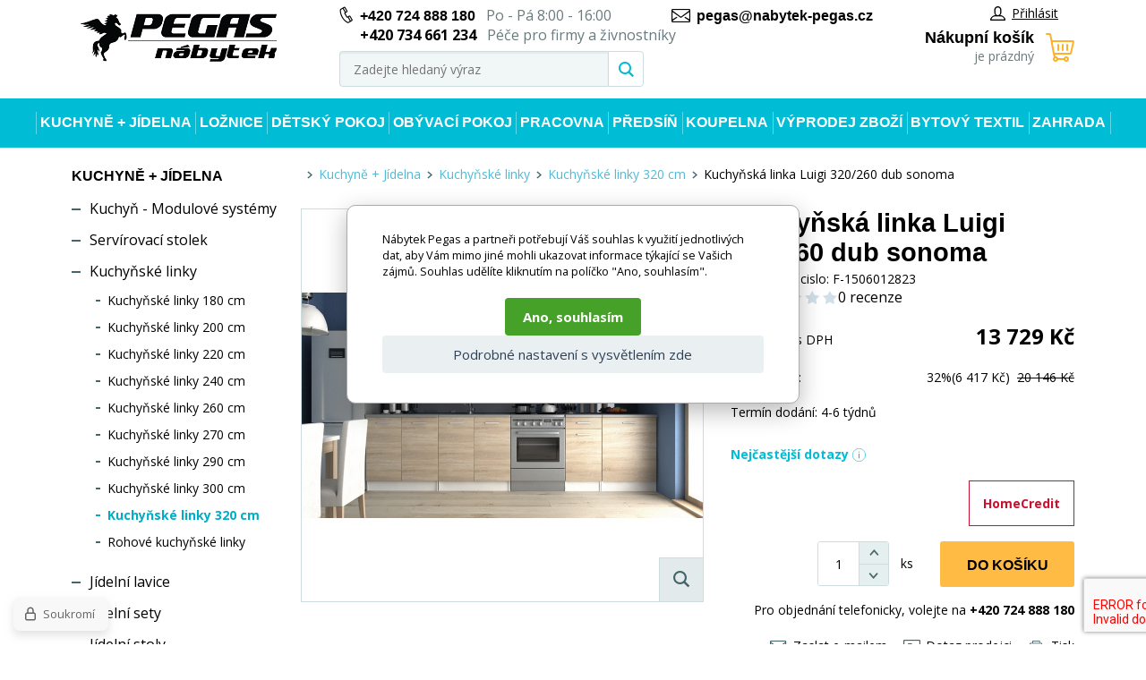

--- FILE ---
content_type: text/html; charset=utf-8
request_url: https://www.nabytek-pegas.cz/kuchynska-linka-luigi-260-320-dub-sonoma/
body_size: 15603
content:
<!DOCTYPE html><html lang="cs"><head prefix="og: http://ogp.me/ns# fb: http://ogp.me/ns/fb#"><meta name="author" content="Nábytek Pegas" data-binargon="{&quot;fce&quot;:&quot;6&quot;, &quot;id&quot;:&quot;9047&quot;, &quot;menaId&quot;:&quot;1&quot;, &quot;menaName&quot;:&quot;Kč&quot;, &quot;languageCode&quot;:&quot;cs-CZ&quot;, &quot;skindir&quot;:&quot;nabytekpegas&quot;, &quot;cmslang&quot;:&quot;1&quot;, &quot;langiso&quot;:&quot;cs&quot;, &quot;skinversion&quot;:1768900238, &quot;zemeProDoruceniISO&quot;:&quot;&quot;}"><meta name="robots" content="index, follow, max-snippet:-1, max-image-preview:large"><meta http-equiv="content-type" content="text/html; charset=utf-8"><meta property="og:url" content="https://www.nabytek-pegas.cz/kuchynska-linka-luigi-260-320-dub-sonoma/"/><meta property="og:site_name" content="https://www.nabytek-pegas.cz"/><meta property="og:description" content="Kuchyňská linka Luigi je ideální volbou pro Vaši      kuchyň. Je moderní a         zároveň i       praktická. Skříňky nabízejí      dostatek úložného    pr"/><meta property="og:title" content="Kuchyňská linka Luigi 320/260 dub sonoma"/><link rel="alternate" href="https://www.nabytek-pegas.cz/kuchynska-linka-luigi-260-320-dub-sonoma/" hreflang="cs-CZ" /><link rel="alternate" href="https://www.nabytok-pegas.sk/kuchynska-linka-luigi-260-320-dub-sonoma/" hreflang="sk-SK" />
  <link rel="image_src" href="https://www.nabytek-pegas.cz/imgcache/f/1/pf-1506012823-4272-1_260_260_220653.jpg" />
  <meta property="og:type" content="product"/>
  <meta property="og:image" content="https://www.nabytek-pegas.cz/imgcache/f/1/pf-1506012823-4272-1_260_260_220653.jpg"/>
 <meta name="description" content="Kuchyňská linka Luigi je ideální volbou pro Vaši      kuchyň. Je moderní a         zároveň i       praktická. Skříňky nabízejí      dostatek úložného    pr">
<meta name="keywords" content="Kuchyňská linka Luigi 320/260 dub sonoma">
<meta name="audience" content="all">
<link rel="canonical" href="https://www.nabytek-pegas.cz/kuchynska-linka-luigi-260-320-dub-sonoma/"><link rel="shortcut icon" href="https://www.nabytek-pegas.cz/favicon.ico" type="image/x-icon">
			<meta name="viewport" content="width=device-width,initial-scale=1"><title>Kuchyňská linka Luigi 320/260 dub sonoma - Nábytek Pegas</title><link rel="stylesheet" href="/skin/version-1768900238/nabytekpegas/css-obecne.css" type="text/css"><link rel="stylesheet" href="https://www.nabytek-pegas.cz/skin/nabytekpegas/fancybox/jquery.fancybox.css" type="text/css" media="screen"><link href="https://fonts.googleapis.com/css?family=Open+Sans:400,700%7CRaleway:600,700" rel="stylesheet"><!--commonTemplates_head--><script data-binargon="commonDatalayer_old" type="text/javascript">
		
			var dataLayer = dataLayer || [];
		
			dataLayer.push({
				"ecomm_prodid": "9047","ecomm_parentprodid": "9047","ecomm_pagetype": "product","ecomm_priceproduct": "11346.28","category_name": "24570","product_name": "Kuchynska linka Luigi 320\/260 dub sonoma",
				"binargon": "vygenerovano pomoci IS BINARGON"
			});
			
      </script><script data-binargon="commonGTAG (zalozeni gtag dataLayeru - dela se vzdy)">
			window.dataLayer = window.dataLayer || [];
			function gtag(){dataLayer.push(arguments);}
			gtag("js",new Date());
		</script><script data-binargon="commonGTAG (consents default)">
			gtag("consent","default",{
				"functionality_storage":"denied",
				"security_storage":"denied",
				"analytics_storage":"denied",
				"ad_storage":"denied",
				"personalization_storage":"denied",
				"ad_personalization":"denied",
				"ad_user_data":"denied",
				"wait_for_update":500
			});
		</script><script data-binargon="commonGTAG (consents update)">
			gtag("consent","update",{
				"functionality_storage":"denied",
				"security_storage":"denied",
				"analytics_storage":"denied",
				"ad_storage":"denied",
				"personalization_storage":"denied",
				"ad_personalization":"denied",
				"ad_user_data":"denied"
			});
		</script><script data-binargon="commonGTAG (GA4)" async="true" src="https://www.googletagmanager.com/gtag/js?id=G-5VQSB52W1J"></script><script data-binargon="commonGTAG (GA4)">
				gtag("config","G-5VQSB52W1J",{
					"send_page_view":false
				});
			</script><script data-binargon="commonGTAG (Google Ads)" async="true" src="https://www.googletagmanager.com/gtag/js?id=AW-804563920"></script><script data-binargon="commonGTAG (Google Ads)">
				gtag("config","AW-804563920",{});
			</script><script data-binargon="commonGTAG (data stranky)">
			gtag("set",{
				"currency":"CZK",
				"linker":{
					"domains":["https://www.nabytek-pegas.cz/","https://www.nabytok-pegas.sk/"],
					"decorate_forms": false
				}
			});

			
			gtag("event","page_view",{
				"ecomm_category":"Kuchyně + Jídelna\/Kuchyňské linky\/Kuchyňské linky 320 cm\/Kuchyňská linka Luigi 320\/260 dub sonoma","ecomm_prodid":["F-1506012823"],"ecomm_totalvalue":13729,"pagetype":"product","ecomm_pagetype":"product","dynx_prodid":["F-1506012823"],"dynx_totalvalue":13729,"dynx_pagetype":"product"
			});

			
				gtag("event","view_item",{
					"items":[{
						"brand":"Nábytek PEGAS s.r.o.",
						"category":"Kuchyně + Jídelna\/Kuchyňské linky\/Kuchyňské linky 320 cm\/Kuchyňská linka Luigi 320\/260 dub sonoma",
						"google_business_vertical":"retail",
						"id":"F-1506012823",
						"list_position":1,
						"name":"Kuchyňská linka Luigi 320\/260 dub sonoma",
						"price":13729,
						"quantity":1
					}]
				});
			</script><script data-binargon="cMicrosoftAds (obecny script)">
			(function(w,d,t,r,u)
			{
				var f,n,i;
				w[u]=w[u]||[],f=function()
				{
					var o={ti:"343131647"};
					o.q=w[u],w[u]=new UET(o),w[u].push("pageLoad")
				},
				n=d.createElement(t),n.src=r,n.async=1,n.onload=n.onreadystatechange=function()
				{
					var s=this.readyState;
					s&&s!=="loaded"&&s!=="complete"||(f(),n.onload=n.onreadystatechange=null)
				},
				i=d.getElementsByTagName(t)[0],i.parentNode.insertBefore(n,i)
			})
			(window,document,"script","//bat.bing.com/bat.js","uetq");

			window.uetq = window.uetq || [];

		</script><script data-binargon="cMicrosoftAds (souhlas)">
			window.uetq.push("consent","default",{
				"ad_storage":"denied"
			});
    </script><!--EO commonTemplates_head--></head><body class="cmsBody"><div class="page"><div class="container"><header class="header"><div class="header__logo"><a href="https://www.nabytek-pegas.cz/" title="Nábytek Pegas" class="logo img_logo logoWeb" style="
					background-image: url(https://www.nabytek-pegas.cz/skin/nabytekpegas/logo_1.jpg);
				"></a></div><div class="header__middle"><div class="header__contact"><div class="header-contact"><div class="header-contact__wrap"><div class="header-contact__item"><i class="header-contact__icon header-contact__icon--phone"></i><a href="tel:%20+420%20724%20888%20180" title="php:functionString('LangControl::GetValue','call-us')">+420 724 888 180</a>
				 
				Po - Pá 8:00 - 16:00</div><div class="header-contact__item"><span class="header-contact__item__secondaryPhone">+420 734 661 234</span> Péče pro firmy a živnostníky</div></div><div class="header-contact__item"><i class="header-contact__icon header-contact__icon--email"></i><a href="mailto:%20pegas@nabytek-pegas.cz" title="Napište nám">pegas@nabytek-pegas.cz</a></div></div></div><div class="header__search"><div class="search js-search"><div class="search__inner"><form class="search__form" method="post" action="https://www.nabytek-pegas.cz/hledani/"><input type="hidden" name="send" value="1"><input type="hidden" name="listpos" value="0"><input type="text" name="as_search" id="vyhledavani" value="" placeholder="Zadejte hledaný výraz" class="search__input js-search-whisperer ico_magnify" autocomplete="off"><button class="search__button"><i class="search__icon"></i></button></form><div class="search-whisperer js-whisperer"></div></div></div></div></div><div class="header__right"><div class="header__right-top"><div class="header__user"><div class="user"><a href="" data-window=".user-bar" class="user__link js-show-fancy"><i class="user__icon"></i>Přihlásit</a></div></div></div><div class="header__cart"><div class="
			header-cart
			" data-loaded="0"><a href="https://www.nabytek-pegas.cz/pokladna/?objagree=0&amp;wtemp_krok=1" title="Nákupní košík" class="header-cart__link"><i class="header-cart__icon"></i><span class="header-cart__text">Nákupní košík</span><span class="header-cart__count">je prázdný</span></a></div></div></div></header><div class="header-respons"><div class="header-respons__top"><div class="header-respons__contact"><i class="header-respons__contact__icon"></i><a href="tel:%20+420%20724%20888%20180" title="php:functionString('LangControl::GetValue','call-us')">+420 724 888 180</a>
				 
				Po - Pá 8:00 - 16:00</div></div><div class="header-respons__bottom"><div class="header-respons__menu js-show-menu js-bind"><div class="header-respons__menu__line"></div><div class="header-respons__menu__line"></div><div class="header-respons__menu__line"></div></div><a href="https://www.nabytek-pegas.cz/" title="Nábytek Pegas" class="header-respons__logo" style="
							background-image: url(https://www.nabytek-pegas.cz/skin/nabytekpegas/logo_1.jpg);
						"></a><div class="header-respons__search js-show-search"></div><a href="#" data-window=".user-bar" class="header-respons__user js-show-fancy"><div class="header-respons__icon"></div></a><a href="https://www.nabytek-pegas.cz/pokladna/?objagree=0&amp;wtemp_krok=1" title="Nákupní košík" class="header-respons__cart"><div class="header-respons__cart__icon"></div></a></div></div><div class="js-append-search"></div><nav class="menu js-menu"><ul class="menu__list"><li class="menu__item menu__item--hasSubmenu" data-id="-2147483630" data-loaded="0" data-sub="1"><a href="https://www.nabytek-pegas.cz/kuchyne-jidelna/" title="Kuchyně + Jídelna" class="menu__link">Kuchyně + Jídelna</a><div class="menu-submenu" data-id="-2147483630"></div></li><li class="menu__item menu__item--hasSubmenu" data-id="-2147483629" data-loaded="0" data-sub="1"><a href="https://www.nabytek-pegas.cz/loznice/" title="Ložnice" class="menu__link">Ložnice</a><div class="menu-submenu" data-id="-2147483629"></div></li><li class="menu__item menu__item--hasSubmenu" data-id="-2147483628" data-loaded="0" data-sub="1"><a href="https://www.nabytek-pegas.cz/detsky-pokoj/" title="Dětský pokoj" class="menu__link">Dětský pokoj</a><div class="menu-submenu" data-id="-2147483628"></div></li><li class="menu__item menu__item--hasSubmenu" data-id="-2147483627" data-loaded="0" data-sub="1"><a href="https://www.nabytek-pegas.cz/obyvaci-pokoj/" title="Obývací pokoj" class="menu__link">Obývací pokoj</a><div class="menu-submenu" data-id="-2147483627"></div></li><li class="menu__item menu__item--hasSubmenu" data-id="-2147483626" data-loaded="0" data-sub="1"><a href="https://www.nabytek-pegas.cz/pracovna/" title="Pracovna" class="menu__link">Pracovna</a><div class="menu-submenu" data-id="-2147483626"></div></li><li class="menu__item menu__item--hasSubmenu" data-id="-2147483625" data-loaded="0" data-sub="1"><a href="https://www.nabytek-pegas.cz/predsin/" title="Předsíň" class="menu__link">Předsíň</a><div class="menu-submenu" data-id="-2147483625"></div></li><li class="menu__item menu__item--hasSubmenu" data-id="-2147483624" data-loaded="0" data-sub="1"><a href="https://www.nabytek-pegas.cz/koupelna/" title="Koupelna" class="menu__link">Koupelna</a><div class="menu-submenu" data-id="-2147483624"></div></li><li class="menu__item menu__item--hasSubmenu" data-id="-2147483623" data-loaded="0" data-sub="1"><a href="https://www.nabytek-pegas.cz/vyprodej-zbozi/" title="Výprodej zboží" class="menu__link">Výprodej zboží</a><div class="menu-submenu" data-id="-2147483623"></div></li><li class="menu__item menu__item--hasSubmenu" data-id="-2147483552" data-loaded="0" data-sub="1"><a href="https://www.nabytek-pegas.cz/bytovy-textil/" title="Bytový textil" class="menu__link">Bytový textil</a><div class="menu-submenu" data-id="-2147483552"></div></li><li class="menu__item menu__item--hasSubmenu" data-id="-2147483619" data-loaded="0" data-sub="1"><a href="https://www.nabytek-pegas.cz/zahrada/" title="Zahrada" class="menu__link">Zahrada</a><div class="menu-submenu" data-id="-2147483619"></div></li></ul><div class="menu__respons"><div class="contact-respons"><div class="contact-respons__item"><i class="contact-respons__icon contact-respons__icon--phone"></i><a href="tel:%20+420%20724%20888%20180" class="contact-respons__link" title="php:functionString('LangControl::GetValue','call-us')">+420 724 888 180</a>
			 
			Po - Pá 8:00 - 16:00</div><div class="contact-respons__item"><i class="contact-respons__icon contact-respons__icon--email"></i><a href="mailto:%20pegas@nabytek-pegas.cz" class="contact-respons__link" title="Napište nám">pegas@nabytek-pegas.cz</a></div></div></div></nav><main class="
			content
			 content--two-cols"><div class="content__left"><div class="categories js-categories"><ul class="categories__list"><li class="categories__item"><a href="https://www.nabytek-pegas.cz/kuchyne-jidelna/" title="Kuchyně + Jídelna" class="categories__link">Kuchyně + Jídelna</a><ul class="categories__sub2-list"><li class="categories__sub2-item"><a href="https://www.nabytek-pegas.cz/kuchyne-jidelna/kuchyn-modulove-systemy/" title="Kuchyň - Modulové systémy" class="categories__sub2-link">Kuchyň - Modulové systémy</a></li><li class="categories__sub2-item"><a href="https://www.nabytek-pegas.cz/kuchyne-jidelna/servirovaci-stolek/" title="Servírovací stolek" class="categories__sub2-link">Servírovací stolek</a></li><li class="categories__sub2-item"><a href="https://www.nabytek-pegas.cz/kuchyne-jidelna/kuchynske-linky/" title="Kuchyňské linky" class="categories__sub2-link">Kuchyňské linky</a><ul class="categories__sub3-list"><li class="categories__sub3-item"><a href="https://www.nabytek-pegas.cz/kuchyne-jidelna/kuchynske-linky/kuchynske-linky-180-cm/" title="Kuchyňské linky 180 cm" class="categories__sub3-link">Kuchyňské linky 180 cm</a></li><li class="categories__sub3-item"><a href="https://www.nabytek-pegas.cz/kuchyne-jidelna/kuchynske-linky/kuchynske-linky-200-cm/" title="Kuchyňské linky 200 cm" class="categories__sub3-link">Kuchyňské linky 200 cm</a></li><li class="categories__sub3-item"><a href="https://www.nabytek-pegas.cz/kuchyne-jidelna/kuchynske-linky/kuchynske-linky-220-cm/" title="Kuchyňské linky 220 cm" class="categories__sub3-link">Kuchyňské linky 220 cm</a></li><li class="categories__sub3-item"><a href="https://www.nabytek-pegas.cz/kuchyne-jidelna/kuchynske-linky/kuchynske-linky-240-cm/" title="Kuchyňské linky 240 cm" class="categories__sub3-link">Kuchyňské linky 240 cm</a></li><li class="categories__sub3-item"><a href="https://www.nabytek-pegas.cz/kuchyne-jidelna/kuchynske-linky/kuchynske-linky-260-cm/" title="Kuchyňské linky 260 cm" class="categories__sub3-link">Kuchyňské linky 260 cm</a></li><li class="categories__sub3-item"><a href="https://www.nabytek-pegas.cz/kuchyne-jidelna/kuchynske-linky/kuchynske-linky-270-cm/" title="Kuchyňské linky 270 cm" class="categories__sub3-link">Kuchyňské linky 270 cm</a></li><li class="categories__sub3-item"><a href="https://www.nabytek-pegas.cz/kuchyne-jidelna/kuchynske-linky/kuchynske-linky-290-cm/" title="Kuchyňské linky 290 cm" class="categories__sub3-link">Kuchyňské linky 290 cm</a></li><li class="categories__sub3-item"><a href="https://www.nabytek-pegas.cz/kuchyne-jidelna/kuchynske-linky/kuchynske-linky-300-cm/" title="Kuchyňské linky 300 cm" class="categories__sub3-link">Kuchyňské linky 300 cm</a></li><li class="categories__sub3-item"><a href="https://www.nabytek-pegas.cz/kuchyne-jidelna/kuchynske-linky/kuchynske-linky-320-cm/" title="Kuchyňské linky 320 cm" class="
							categories__sub3-link categories__sub3-link--active
						">Kuchyňské linky 320 cm</a></li><li class="categories__sub3-item"><a href="https://www.nabytek-pegas.cz/kuchyne-jidelna/kuchynske-linky/rohove-kuchynske-linky/" title="Rohové kuchyňské linky" class="categories__sub3-link">Rohové kuchyňské linky</a></li></ul></li><li class="categories__sub2-item"><a href="https://www.nabytek-pegas.cz/kuchyne-jidelna/jidelni-lavice/" title="Jídelní lavice" class="categories__sub2-link">Jídelní lavice</a></li><li class="categories__sub2-item"><a href="https://www.nabytek-pegas.cz/kuchyne-jidelna/jidelni-sety/" title="Jídelní sety" class="categories__sub2-link">Jídelní sety</a></li><li class="categories__sub2-item"><a href="https://www.nabytek-pegas.cz/kuchyne-jidelna/jidelni-stoly/" title="Jídelní stoly" class="categories__sub2-link">Jídelní stoly</a></li><li class="categories__sub2-item"><a href="https://www.nabytek-pegas.cz/kuchyne-jidelna/jidelni-zidle/" title="Jídelní židle" class="categories__sub2-link">Jídelní židle</a></li><li class="categories__sub2-item"><a href="https://www.nabytek-pegas.cz/kuchyne-jidelna/barove-stoly/" title="Barové stoly" class="categories__sub2-link">Barové stoly</a></li><li class="categories__sub2-item"><a href="https://www.nabytek-pegas.cz/kuchyne-jidelna/barove-zidle/" title="Barové židle" class="categories__sub2-link">Barové židle</a></li><li class="categories__sub2-item"><a href="https://www.nabytek-pegas.cz/kuchyne-jidelna/doplnky/" title="Doplňky" class="categories__sub2-link">Doplňky</a></li></ul></li><li class="categories__item"><a href="https://www.nabytek-pegas.cz/loznice/" title="Ložnice" class="categories__link">Ložnice</a></li><li class="categories__item"><a href="https://www.nabytek-pegas.cz/detsky-pokoj/" title="Dětský pokoj" class="categories__link">Dětský pokoj</a></li><li class="categories__item"><a href="https://www.nabytek-pegas.cz/obyvaci-pokoj/" title="Obývací pokoj" class="categories__link">Obývací pokoj</a></li><li class="categories__item"><a href="https://www.nabytek-pegas.cz/pracovna/" title="Pracovna" class="categories__link">Pracovna</a></li><li class="categories__item"><a href="https://www.nabytek-pegas.cz/predsin/" title="Předsíň" class="categories__link">Předsíň</a></li><li class="categories__item"><a href="https://www.nabytek-pegas.cz/koupelna/" title="Koupelna" class="categories__link">Koupelna</a></li><li class="categories__item"><a href="https://www.nabytek-pegas.cz/vyprodej-zbozi/" title="Výprodej zboží" class="categories__link">Výprodej zboží</a></li><li class="categories__item"><a href="https://www.nabytek-pegas.cz/bytovy-textil/" title="Bytový textil" class="categories__link">Bytový textil</a></li><li class="categories__item"><a href="https://www.nabytek-pegas.cz/zahrada/" title="Zahrada" class="categories__link">Zahrada</a></li><li class="categories__item"><a href="https://www.nabytek-pegas.cz/nabytek-pro-skoly/" title="Nábytek pro školy" class="categories__link">Nábytek pro školy</a></li></ul></div></div><div class="content__right"><div class="breadcrumb"><div class="breadcrumb__inner"><a href="https://www.nabytek-pegas.cz/" title="" class="breadcrumb__item breadcrumb__homepage first"></a><div class="breadcrumb__divider"><i class="breadcrumb__icon"></i></div><a href="https://www.nabytek-pegas.cz/kuchyne-jidelna/" title="Kuchyně + Jídelna" class="breadcrumb__item">Kuchyně + Jídelna</a><div class="breadcrumb__divider"><i class="breadcrumb__icon"></i></div><a href="https://www.nabytek-pegas.cz/kuchyne-jidelna/kuchynske-linky/" title="Kuchyňské linky" class="breadcrumb__item">Kuchyňské linky</a><div class="breadcrumb__divider"><i class="breadcrumb__icon"></i></div><a href="https://www.nabytek-pegas.cz/kuchyne-jidelna/kuchynske-linky/kuchynske-linky-320-cm/" title="Kuchyňské linky 320 cm" class="breadcrumb__item">Kuchyňské linky 320 cm</a><div class="breadcrumb__divider"><i class="breadcrumb__icon"></i></div><span class="breadcrumb__item breadcrumb__item--current">Kuchyňská linka Luigi 320/260 dub sonoma</span></div></div><div class="detail"><div class="detail__top"><div class="detail__images"><div class="detail__main-image-wrapper"><div class="detail__discount" id="setbind-save-percent-node">
						-<span id="setbind-save-percent">32</span>%
					</div><a href="https://www.nabytek-pegas.cz/imgcache/f/1/pf-1506012823-4272-1_-1_-1_220653.jpg" target="_blank" class="js-show-fancy-image" rel="detail" title="Kuchyňská linka Luigi 320/260 dub sonoma"><div class="detail__zoom"><i class="detail__zoom__icon"></i></div><img width="448" height="438" src="https://www.nabytek-pegas.cz/imgcache/f/1/pf-1506012823-4272-1_448_438_220653.jpg" alt="Kuchyňská linka Luigi 320/260 dub sonoma" title="Kuchyňská linka Luigi 320/260 dub sonoma" class="detail__main-image" id="detail-image"></a></div></div><div class="detail__info"><h1 class="detail__name" id="setbind-name">Kuchyňská linka Luigi 320/260 dub sonoma</h1><div class="detail__catalog-number">Katalogove cislo:

					<span id="setbind-code">F-1506012823</span><div class="fce6ReviewsOverview fce6ReviewsOverview--fce6"><div class="fce6ReviewsOverview__percent">0%</div><div class="fce6ReviewsOverview__stars"><div class="stars stars--container stars--fce6"><div class="stars stars--inner" style="width:0%;"></div></div></div><div class="fce6ReviewsOverview__count" onclick="scrollToElement('tabs__head')">0 recenze</div></div></div><form action="https://www.nabytek-pegas.cz/kuchynska-linka-luigi-260-320-dub-sonoma/" class="kosik" method="post"><input name="nakup" id="setbind-id" type="hidden" value="9047"><div class="display-none" id="setbind-common-price-with-vat-node"><div class="detail__common-price"><div class="detail__common-price__label">Běžná cena</div><div class="detail__common-price__value"><span id="setbind-common-price-with-vat">20 146</span> Kč</div></div></div><div class="detail__main-price"><div class="detail__main-price__label">Naše cena s DPH</div><div class="detail__main-price__value"><span id="setbind-price-with-vat">13 729</span> Kč</div></div><div class="detail__commonPrice"><div class="detail__commonPrice__label">Běžná cena:
							</div><div class="detail__commonPrice__wrapper"><span class="detail__commonPrice__value__percent">32%
								</span>(6 417 Kč)

								 <div class="detail__commonPrice__common__value"><span class="detail__commonPrice__priceAfterSale">20 146 Kč</span></div></div></div><div class="detail__rebates"></div><div class="detail__buy-error" id="setbind-error-node"></div><div id="setbind-cart-node"><div class="detail__delivery-overpayments"><div class="detail__delivery">Termín dodání:

									<span id="setbind-avaibility">4-6 týdnů</span></div></div><div class="commonPopUp commonPopUp--id-faq js-common-popup" data-id="faq"><div class="commonPopUp__overlay js-common-popup-overlay" data-id="faq" onclick="this.parentElement.classList.remove('commonPopUp--visible')"></div><div class="commonPopUp__close js-common-popup-close" data-id="faq" onclick="this.parentElement.classList.remove('commonPopUp--visible')"></div><div class="commonPopUp__content"><h1 class="commonPopUp__title">Nejčastější dotazy</h1><details name="faq"><summary class="faq__summary">Doba dodání</summary><div class="faq__content"><div class="faq__text"><p>Předpokládaný termín uvádíme u každé položky, nicméně není 100%.</p> <p>U každého produktu průběžně aktualizujeme předpokládaný termín expedice. Doba dodání závisí na několika faktorech, jako je dostupnost produktu na skladě, způsob doručení i místo dodání. Vždy se snažíme, aby byla objednávka doručena v co možná nejkratším termínu. Jsme schopni se i přizpůsobit přání na individuální požadavek na termín doručení. Koncem roku se doba může prodlužovat vzhledem k větší poptávce.</p> <p>U skladových produktů je obvyklá doba dodání 2-5 pracovních dnů od potvrzení objednávky. U produktů, které jsou na objednávku nebo mají specifické logistické podmínky, může být doba dodání delší. Pokud chcete prověřit aktuální stav objednávky, neváhejte se na nás obrátit.</p></div></div></details><details name="faq"><summary class="faq__summary">Cena dopravy</summary><div class="faq__content"><div class="faq__text"><p><strong>Doprava před dům po celé ČR</strong> :</p> <ul> <li><strong>u objednávky do 1500,- kč :</strong> - 240,-kč doprava, balné a manipulační poplatek</li> <li><strong>u objednávky od 1500 - 5000,- kč:</strong> - 380,-kč doprava, balné a manipulační poplatek</li> <li><strong>u objednávky nad 5000,- kč:</strong> - 590,- doprava, balné a manipulační poplatek</li> <li><strong>ZDARMA osobní odběr</strong> v Ostravě Hrabové (areál Tajga po předchozí domluvě 774 829 868) </li> </ul> <p> </p> <p><strong>Dobírečné při platbě hotově je 47 kč</strong> </p> <p><strong>Dobírečné - Zdarma:</strong></p> <p><strong>             kartou on-line</strong></p> <p><strong>             platba převodem</strong></p> <p><strong>             splátkový prodej</strong></p> <p> </p> <ul> <li><strong>Doplňující informace: </strong>Doprava je na uvedenou adresu (na území České republiky) v rámci objednávky, k prvním dveřím (pokud se jedná o větší či těžší zboží a řidič nebude si moci sám pomoci, může požádat o pomoc s odnosem ke dveřím), není v ní zahrnutý výnos do bytů či nošení po domech).</li> <li>Řidič může pomoci , po vzájemné individuální domluvě na přiměřeném ohodnocení, dle povahy zboží a místní dispozice s odnosem, pokud ho pomoc s odnosem výrazněji nezdrží .</li> <li>Možnost pomoci s výnosem není možný v případě, kdy si není schopna poradit jedna osoba, vzhledem k místní dispozici a těžkého či objemného zboží (obecně těžké či velké balíky, sedačky, rohovky). V tomto případě výnos musí být individuálně dohodnut při objednávce písemně (ne až při dovozu zboží na adresu klienta).</li> <li>V případě, že je způsob dopravy smluven na základě zvláštního požadavku kupujícího, nese kupující riziko a případné dodatečné náklady spojené s tímto způsobem dopravy.</li> </ul> <p> </p> <p style="text-align: center;"><strong>V případě dotazů pište či volejte rádi Vám vyjdeme vstříc a pomůžeme.</strong></p></div></div></details><details name="faq"><summary class="faq__summary">Jak probíhá doručení objednávky na adresu klienta</summary><div class="faq__content"><div class="faq__text"><p>  Ohledně doručení se s Vámi předem telefonicky spojíme. Voláme 1-3 dny předem, pro vychystání převzetí, včetně orientačního času příjezdu (většinou se jedná o cca 2 hodinové časové okno, do kterého by se řidič s příjezdem měl vejít: nicméně neovlivníme dopravní situaci na cestách, počasí ani časy převzetí klientů před Vaší objednávkou). Pak ještě volá v daný den samotný řidič z předchozí zastávky cca 15-60 minut před příjezdem na Vámi zadanou adresu.   </p> <p> 95% objednávek si vozíme vlastními dodávkovými auty a řidičem. </p> <p> Den a čas doručení určuje prodávající, případně přepravní společnost. Vašim požadavkům se však snažíme vyjít maximálně vstříc a zohlednit je při plánování dopravy.</p> <p>Bližší informace naleznete v <a href="https://www.nabytek-pegas.cz/obchodni-podminky-1/" target="_self">"Obchodních podmínkách"</a>.</p></div></div></details><details name="faq"><summary class="faq__summary">Nákup na splátky</summary><div class="faq__content"><div class="faq__text"><p>Abychom Vám usnadnili nákup i v náročnějším finančním období, nabízíme možnost zakoupit nábytek na splátky prostřednictvím finanční společnosti Home Credit.</p> <p><strong>Pro využití této možnosti je nutné vytvořit objednávku na našem e-shopu a zadat formu úhrady:"Homecredit - na splátky".</strong></p> <p><strong>Následně vás naše stránky provedou schvalovacím procesem. Vše je jednoduché a intuitivní. </strong></p> <p>Půjčíme vám na nákup u nás na cokoliv si budete přát. Záleží jen na vás, jestli si pořídíte třeba novou kuchyni, luxusní sedačku do obýváku nebo třeba vybavení dětského pokoje.</p> <div class="wysiwyg wysiwyg--large"> <div class="wysiwyg wysiwyg--large"> <p> <img style="display: block; margin-left: auto; margin-right: auto;" src="https://www.nabytek-pegas.cz/publicdoc/home-credit.jpg" alt="" width="" height="" /></p> <div class="wysiwyg wysiwyg--large"> <p> </p> <p style="text-align: center;"><img src="https://cdn.siteone.io/srv.siteone.cz/imgproxy/dsIpJwmFxL6FrF0_9iTxqutns974kPRKMIDRzh7pXyo/w:500/h:420/rt:fill/g:no:0:0/f:webp/q:0/aHR0cHM6Ly93d3cuaG9tZWNyZWRpdC5jei9jbXMtYXNzZXRzL21lZGlhLWxpYnJhcnkvMjI3OS0xMzgweDEyNjAtZnB1amNreS1ib3gyLWU5OTU3NTZlLTFjYjkyOTQyMzZhYTc0YjhmZjZhMzUwZGVkYzc2Mjc2LnBuZw.webp" alt="Vybavení domácnosti na splátky" /></p> </div> </div> </div></div></div></details><details name="faq"><summary class="faq__summary">Montáž a výnos</summary><div class="faq__content"><div class="faq__text"><p>Z kapacitních důvodů bohužel <strong>montáž</strong> ani výnos oficiálně nenabízíme v rámci našeho eshopu. Většina čalouněného nábytku je však dodávaná již předem smontovaná a montáž tedy není nijak složitá, jednotlivé části stačí spojit k sobě. U "pevného nábytku" , ten bývá ve většině případů v demontu.</p> <p>V ceně dopravy není zahrnutý <strong>výnos</strong> do bytů či nošení po domech ani <strong>montáž</strong>.</p> <p><strong>Řidič Vám může pomoci, po vzájemné individuální domluvě</strong> na jeho přiměřeném ohodnocení, dle povahy zboží a místní dispozice . Možnost pomoci s výnosem není možný v případě, kdy si není schopna poradit jedna osoba v tomto případě náš řidič, vzhledem k místní dispozici a těžkého či objemného zboží (obecně těžké či velké balíky, sedačky, rohovky). V tomto případě výnos musí být individuálně dohodnut při objednávce písemně předem či doplněním do poznámky u objednávky (ne, až při dovozu zboží na adresu klienta)</p> <p><strong>V případě vážného zájmu o výnos a montáž, pro vás můžeme také poptat externí stěhovací firmu a vytvořit nezávaznou cenovou nabídku. </strong></p> <p style="text-align: center;"> </p> <p style="text-align: center;"><span style="text-decoration: underline;">V případě dotazů či přání zavolejte nám či napište</span></p></div></div></details><details name="faq"><summary class="faq__summary">Způsoby platby</summary><div class="faq__content"><div class="faq__text"><p>Je mnoho variant, jak u nás zaplatit za nákup. Vyberte si tu, která vám vyhovuje nejvíce:</p> <ul> <li><strong>dobírka</strong> - Za zboží zaplatíte až při jeho převzetí řidiči přepravní společnosti nebo našemu firemními řidiči. Prosíme mít připravenou hotovost.</li> <li><strong>bankovním převodem</strong> - Po odeslání objednávky do emailu obdržíte pokyny k platbě bankovním převodem. Zboží vám řidič může předat ,až po připsání částky na náš bankovní účet.</li> <li><strong>online platba kartou</strong> při zadávání objednávky- Nejrychlejší a nejpohodlnější možnost platby přes platební bránu COMGATE.</li> <li><strong>na provozovně - kanceláři v Ostravě</strong> - Pokud si zboží chcete vyzvednout sami, můžete zaplatit hotově přímo.  <p><strong>VÝDEJNÍ MÍSTO</strong> </p> <p><strong>Sklady:</strong> U Řeky 829,(Areál Tajgy)<br /> Ostrava - Hrabová<br /> 720 00</p> <p><a title="" href="https://www.nabytek-pegas.cz/publicdoc/mapa-na-sklad-pegas-1.jpg" target="_self">Mapa sklad Nábytek PEGAS Ostrava</a></p> </li> </ul></div></div></details><details name="faq"><summary class="faq__summary">Vzorková prodejna</summary><div class="faq__content"><div class="faq__text"><div class="moz-forward-container">Neprovozujeme prodejny, ty by musely být velké , vzhledem k současné nabídce cca 60000 položek , včetně stovek sedacích souprav.</div> <div class="moz-forward-container"> </div> <div class="moz-forward-container">Zabýváme se prodejem přes internet , kdy nabízíme a vozíme klientům zboží po celé ČR a SK před dům.</div> <div class="moz-forward-container">Prodejen bychom museli mít hodně,  abychom mohli být všem klientům poblíž.</div> <div class="moz-forward-container">To by nám zboží prodražovalo.</div> <div class="moz-forward-container"> </div> <div class="moz-forward-container">Samozřejmě respektujeme potřebu si některé zboží vyzkoušet :-)</div> <div class="moz-forward-container"> </div> <div class="moz-forward-container"><b>Pokud potřebujete nějakou informaci ke zboží , rádi Vám ji zjistíme.</b></div> <div class="moz-forward-container"><a href="https://nabytek-kelt.cz/pohovka-wenus-s-taburety-velva-08/"><br /> </a></div> <div class="moz-forward-container"><img src="https://nabytek-kelt.cz/satimg.php?name=k6463/pohovka-wenus-velva-08.jpg&amp;sizex=448&amp;sizey=438" alt="Pohovka Wenus s taburety, Velva 08" width="261" height="255" /></div> <div class="moz-forward-container">V případě dotazů pište volejte 724 888 180</div></div></div></details><details name="faq"><summary class="faq__summary">Osobní odběr</summary><div class="faq__content"><div class="faq__text"><p><strong>Veškeré zboží si můžete vyzvednout osobně na naší vzorkové prodejně v Ostravě:</strong></p> <p>📍 Adresa:</p> <p><strong><a href="https://www.nabytek-pegas.cz/publicdoc/mapa-na-sklad-pegas-1.jpg" target="_self" rel="noopener">Výdejní místo</a></strong></p> <p><strong>Sklady:</strong> U Řeky 829,(Areál Tajgy)<br /> Ostrava - Hrabová<br /> 720 00</p> <p>  <strong>Otevírací doba: Po - Pá 8:00 - 15:30, So - Ne : Zavřeno</strong> . Mimo otevírací dobu dohodou. </p> <p>Jakmile bude vaše objednávka připravena k odběru, budeme vás telefonicky kontaktovat. Pro urychlení procesu předání zboží nás prosím informujte, kdy plánujete zboží vyzvednout. Zboží pro vás předem vychystáme.</p></div></div></details></div></div><div class="detail__faq" onclick="document.querySelector('.js-common-popup[data-id=faq]').classList.add('commonPopUp--visible')">Nejčastější dotazy<span class="detail__faq__icoInfo"></span></div><!--commonHomeCreditCalculatorButton (1, true)--><button type="button" class="commonHomeCredit2019CalculatorButton" title="Splátková kalkulačka HomeCredit" onclick="(function(){var minPrice = &quot;2000&quot;;var priceVat = &quot;13729&quot;;var data = null;if(&quot;produktDetail&quot; in window){data = window[&quot;produktDetail&quot;].getData();if(&quot;dataLoaded&quot; in data &amp;&amp; data.dataLoaded==true){priceVat = window[&quot;produktDetail&quot;].calcCena().cenaS;}}if(parseFloat(priceVat) &gt;= parseFloat(minPrice)){window.open('/homecredit2019.php?price='+priceVat,'homeCredit2019Calculator','');}else{alert(&quot;Na splátky lze pořídit pouze produkt dražší než &quot;+minPrice);}})();"><span class="commonHomeCredit2019CalculatorButton__buttonText">HomeCredit</span></button><div class="clr"></div><div class="detail__buy-wrapper"><div class="detail__buy-wrapper__centre"><div class="detail__amount"><div class="amount"><input class="amount__input js-product-count" id="setbind-count-unit" type="text" value="1" name="ks"><div class="amount__count amount__count--plus js-count"><i class="amount__icon"></i></div><div class="amount__count amount__count--minus js-count"><i class="amount__icon"></i></div></div></div><div class="detail__unit">ks</div><div class="detail__button-wrapper"><button type="submit" id="js-detail-button" class="detail__button">DO KOŠíku</button></div></div><div class="clr"></div></div><div class="detail__contact-info">Pro objednání telefonicky, volejte na <strong>+420 724 888 180</strong></div></div></form><div class="detail__links"><div class="detail__links__item detail__links__item--fb"><div class="fb-like" data-href="" data-layout="button_count" data-action="like" data-size="small" data-show-faces="false" data-share="false"></div></div><a href="mailto:" title="Zaslat e-mailem" class="detail__links__item"><i class="detail__links__icon detail__links__icon--email"></i>Zaslat e-mailem</a><a href="" data-window=".common-question" title="Dotaz prodejci" class="detail__links__item js-show-fancy"><i class="detail__links__icon detail__links__icon--question"></i>Dotaz prodejci</a><a href="javascript:window.print()" title="Tisk" class="detail__links__item"><i class="detail__links__icon detail__links__icon--print"></i>Tisk</a></div></div></div><div class="detail__tabs"><div class="tabs"><div class="tabs__head" id="tabs__head"><div class="tabs__head-item tabs__head-item--active" data-target="1">Popis produktu</div><div class="tabs__head-item" data-target="3">Hlídání ceny</div><div class="tabs__head-item" data-target="4">Recenze</div></div><div class="tabs__body"><div class="tabs__body-item tabs__body-item--active" data-id="1"><div class="detail__description"><div class="detail__description__text"><p style="text-align: justify;"><strong>Kuchyňská linka Luigi</strong> je ideální volbou pro Vaši      kuchyň. Je moderní a         zároveň i       praktická. Skříňky nabízejí      dostatek úložného    prostoru. Je  vyrobená  z lamina, které je    odolné  a snadné na údržbu. Díky    svým  rozměrům je  vhodná i do    malých  kuchyní.  Skříňky   si  můžete  sestavit libovolně.  Kuchyňská    linka je  dodávaná v demontu.      Součástí  balení je     montážní     plánek    včetně    všech    potřebných   spojovacích        materiálů.      Cena je  uvedena  za  sestavu          vyobrazenou na úvodní           fotografii <strong>BEZ PRACOVN&Iacute; DESKY</strong>. Kuchyň nabízíme v několika rozměrech i dekorech.Vyobrazené     spotřebiče, dřez a   dekorace nejsou v  ceně. <br /><strong>Rozměry vrchních skříněk:</strong><br />skříňka š.80 cm, v.58 cm, hl.30 cm<br />skříňka š.80 cm, v.58 cm, hl.30 cm<br />skříňka nad digestoř s výklopnými dvířky š.60 cm, v.40 cm, hl.30 cm<br />skříňka š.40 cm, v.58 cm, hl.30 cm<br />skříňka š.60 cm, v.58 cm, hl.30 cm<br /><strong>Rozměry spodních skříněk:</strong><br />skříňka š.80 cm, v.83 cm, hl.45 cm <br />skříňka dřezová š.80 cm, v.83 cm, hl.45 cm <br />skříňka se zásuvkou š.40 cm, v.83 cm, hl.45 cm<br />skříňka š.60 cm, v.83 cm, hl.45 cm</p></div><div>Zboží je dodáváno bez doplňků a dekorací (např. textilních doplňků, spotřebičů, baterie, matrací atd.), nejsou tedy v ceně. Pokud není uvedeno jinak. Většinou je zboží dodáváno v demontovaném stavu, dle charakteru zboží. Fotografie mohou být i ilustrační a barva produktu nemusí odpovídat skutečnosti vlivem nastavení monitoru a převodem do el. podoby. V případě nejasností kontaktujte naše klientské centrum pegas@nabytek-pegas.cz či volejte 777244446.<br><br></div><table class="detail__description__params"><div class="detail__description__params-title">Technické parametry</div><tr class="detail__description__params-row"><td class="detail__description__params-col"><span title="">Typ kuchyně</span></td><td class="detail__description__params-col">Kuchyňské linky - sestavy</td></tr><tr class="detail__description__params-row"><td class="detail__description__params-col"><span title="">Kuchyně rozměry</span></td><td class="detail__description__params-col">Délka 320 cm</td></tr><tr class="detail__description__params-row"><td class="detail__description__params-col"><span title="">Barevné provedení</span></td><td class="detail__description__params-col">Bílá + Dub Sonoma</td></tr><tr class="detail__description__params-row"><td class="detail__description__params-col"><span title="">Barva korpusu</span></td><td class="detail__description__params-col">Bílý</td></tr><tr class="detail__description__params-row"><td class="detail__description__params-col"><span title="">Barva dvířek</span></td><td class="detail__description__params-col">Dub Sonoma</td></tr><tr class="detail__description__params-row"><td class="detail__description__params-col"><span title="">Pracovní deska</span></td><td class="detail__description__params-col">Bez pracovní desky</td></tr><tr class="detail__description__params-row"><td class="detail__description__params-col"><span title="">Délka v cm</span></td><td class="detail__description__params-col">180</td></tr></table></div></div><div class="tabs__body-item" data-id="3"><div data-binargon="commonWatchDog" class="commonWatchDog commonWatchDog--common-popup-false"><form name="pes" id="pes" method="post" action="https://www.nabytek-pegas.cz/kuchynska-linka-luigi-260-320-dub-sonoma/" onsubmit="
					let count = 0;
					document.querySelectorAll('.js-commonWatchDog-checkbox').forEach(input=&gt;{
						if(input.checked){
							count++;
						}
					});
					if(count == 0){
	          event.preventDefault();
						event.stopPropagation();
						alert('vyberte alespon jednu podminku');
					}
				"><input type="hidden" name="haf" value="1" id="id_commonWatchDog_hidden_haf"><div class="commonWatchDog__title">Hlídání produktu</div><input type="hidden" name="detail" id="id_commonWatchDog_hidden_detail" value="9047"><div class="commonWatchDog__text">Zadejte podmínky a email, na který chcete poslat zprávu při splnění těchto podmínek</div><div class="commonWatchDog__body"><div class="commonWatchDog__body__inner"><div class="commonWatchDog__row"><input type="checkbox" name="haf_sklad" id="haf_sklad" class="commonWatchDog__input js-commonWatchDog-checkbox"><label for="haf_sklad" class="commonWatchDog__label">Produkt bude skladem</label></div><div class="commonWatchDog__row"><input type="checkbox" name="haf_cena" id="haf_cena2sdph" class="commonWatchDog__input js-commonWatchDog-checkbox" onchange="
									let input = document.querySelector('.js-haf_cena2sdph_input');
									if(this.checked){
										input.setAttribute('required', true);
                    input.setAttribute('min', 0.01);
									}else{
	                  input.removeAttribute('required');
                    input.removeAttribute('min');
									}
								"><label for="haf_cena2sdph" class="commonWatchDog__label">Pokud cena klesne pod</label><div class="commonWatchDog__price-input"><input type="number" class="commonWatchDog__input js-haf_cena2sdph_input" name="haf_cena2sdph" value="13729"></div>Kč</div><div class="commonWatchDog__row"><input type="checkbox" name="haf_cena3" id="haf_cena3" class="commonWatchDog__input js-commonWatchDog-checkbox" checked><label for="haf_cena3" class="commonWatchDog__label">Při každé změně ceny</label></div><div class="commonWatchDog__row commonWatchDog__row--email"><label for="haf_mail" class="commonWatchDog__label commonWatchDog__label--email">Pošlete zprávu na můj email</label><input class="commonWatchDog__input" type="email" name="haf_mail" id="haf_mail" pattern=".*[\S]{2,}.*" required="true" value="@"></div></div></div><div class="commonWatchDog__footer"><div class="commonWatchDog__captcha"><input data-binargon="commonReCaptcha" type="hidden" autocomplete="off" name="recaptchaResponse" id="recaptchaResponse" class="js-commonReCaptcha-response"><div style="display: none;"><input type="hidden" name="" id="" value="1"></div></div><div class="commonWatchDog__button"><button class="btn" type="submit">Hlídat</button></div></div></form></div></div><div class="tabs__body-item" data-id="4"></div></div></div></div><div class="detail__souvisejici"><span class="detail__souvisejici__title"></span></div></div><div class="common-question common-question--common-popup-false display-none"><form method="post" id="viceinfo" action="https://www.nabytek-pegas.cz/kuchynska-linka-luigi-260-320-dub-sonoma/" name="viceinfo"><div class="common-question__title">Zeptejte se nás</div><div class="common-question__body"><div class="common-question__row"><label for="infoobratem" class="common-question__label">Email</label><div class="common-question__value"><input type="email" name="infoobratem" id="infoobratem" class="common-question__input" required="true"></div></div><div class="common-question__row"><label for="infoobratem3" class="common-question__label">Telefon</label><div class="common-question__value"><input type="tel" name="infoobratem3" id="infoobratem3" class="common-question__input"></div></div><div class="common-question__row common-question__row--message"><label for="infoobratem2" class="common-question__label">Dotaz</label><div class="common-question__value"><textarea name="infoobratem2" id="infoobratem2" class="common-question__textarea" required="true"></textarea></div></div></div><div class="common-question__footer"><div class="common-question__captcha"><input data-binargon="commonReCaptcha" type="hidden" autocomplete="off" name="recaptchaResponse" id="recaptchaResponse" class="js-commonReCaptcha-response"><div style="display: none;"><input type="hidden" name="" id="" value="1"></div></div><div class="common-question__button"><button class="btn" type="submit">Odeslat dotaz</button></div></div></form></div></div></main><div class="newsletter"><div class="newsletter__title">Akční nabídky a slevy přímo do vašeho e-mailu</div><form action="https://www.nabytek-pegas.cz/kuchynska-linka-luigi-260-320-dub-sonoma/" method="post" class="newsletter__form" id="register_newsletter"><input type="email" class="newsletter__input" name="enov" value="" placeholder="Stačí zadat e-mail a..."><button class="newsletter__button ico_newsletter_button">Odeslat</button></form></div><div class="footer"><div class="footer__top"><div class="footer__col footer__col--col1"><div class="footer__col__title">Důležité informace</div><div class="footer__col__inner"><ul class="footer-textpages"><li class="footer-textpages__item"><a href="https://www.nabytek-pegas.cz/kontaktni-udaje/" title="KONTAKTNÍ ÚDAJE" class="footer-textpages__item__link">KONTAKTNÍ ÚDAJE</a></li><li class="footer-textpages__item"><a href="https://www.nabytek-pegas.cz/obchodni-podminky-1/" title="OBCHODNÍ PODMÍNKY" class="footer-textpages__item__link">OBCHODNÍ PODMÍNKY</a></li><li class="footer-textpages__item"><a href="https://www.nabytek-pegas.cz/ochrana-osobnich-udaju/" title="OCHRANA OSOBNÍCH ÚDAJŮ" class="footer-textpages__item__link">OCHRANA OSOBNÍCH ÚDAJŮ</a></li><li class="footer-textpages__item"><a href="https://www.nabytek-pegas.cz/radce-k-nakupu/" title="RÁDCE K NÁKUPU" class="footer-textpages__item__link">RÁDCE K NÁKUPU</a></li><li class="footer-textpages__item"><a href="https://www.nabytek-pegas.cz/doprava-2/" title="Doprava" class="footer-textpages__item__link">Doprava</a></li><li class="footer-textpages__item"><a href="https://www.nabytek-pegas.cz/nabizime-kvalitni-nabytek/" title="Nabízíme kvalitní nábytek" class="footer-textpages__item__link">Nabízíme kvalitní nábytek</a></li><li class="footer-textpages__item"><a href="https://www.nabytek-pegas.cz/gdpr-a-cookies/" title="GDPR a Cookies" class="footer-textpages__item__link">GDPR a Cookies</a></li><li class="footer-textpages__item"><a href="https://www.nabytek-pegas.cz/siroka-nabidka-1/" title="Široká nabídka" class="footer-textpages__item__link">Široká nabídka</a></li><li class="footer-textpages__item"><a href="https://www.nabytek-pegas.cz/vraceni-zbozi-ve-14-dnech/" title="Vrácení zboží ve 14 dnech" class="footer-textpages__item__link">Vrácení zboží ve 14 dnech</a></li><li class="footer-textpages__item"><a href="https://www.nabytek-pegas.cz/reklamacni-podminky/" title="Reklamační Podmínky" class="footer-textpages__item__link">Reklamační Podmínky</a></li><li class="footer-textpages__item"><a href="https://www.nabytek-pegas.cz/reklamace/" title="Reklamační formulář" class="footer-textpages__item__link" style="text-transform: uppercase;">Reklamace</a></li></ul></div></div><div class="footer__col"><div class="footer__col__title">kontakty</div><div class="footer__col__inner"><div class="footer-contact"><div class="footer-contact__col footer-contact__col--col1"><div class="footer-contact__text"><div class="footer-contact__text__address"><strong>Sídlo společnosti</strong><br>Vratimovská 618<br>739 34 Václavovice<br>Česká Republika</div>IČO: 06296505<br>
								DIČ: CZ06296505</div><div class="footer-contact__text"><strong>Korespondenční adresa/Příjem reklamací</strong><br>
								U Řeky 829<br>
								720 00 Ostrava <br>Česká Republika</div></div><div class="footer-contact__col"><div class="footer-contact__row"><div class="footer-contact__row__label">Pracovní doba:
								</div><div class="footer-contact__row__value">Po - Pá 8:00 - 15:30</div></div><div class="footer-contact__row"><div class="footer-contact__row__label">Zákaznická linka <br>a stav objednávek:</div><div class="footer-contact__row__value"><a href="tel:" title="Zavolejte nám">+420 724 888 180</a><br><a href="mailto:pegas@nabytek-pegas.cz" title="Napište nám">pegas@nabytek-pegas.cz</a></div></div><div class="footer-contact__row"><div class="footer-contact__row__label">Péče pro firmy a živnostníky<br></div><div class="footer-contact__row__value"><a href="tel:" title="Zavolejte nám">+420 734 661 234</a></div></div><div class="footer-contact__row"><div class="footer-contact__row__label">Fakturace, expedice, <br>reklamace:</div><div class="footer-contact__row__value"><a href="tel:" title="Zavolejte nám">+420 724 888 180</a><br><a href="mailto:reklamace@nabytek-pegas.cz" title="Napište nám">reklamace@nabytek-pegas.cz</a><br></div></div></div></div></div></div></div><div class="footer__copyright"><div class="footer__copyright__left">
				
				© 2017 Nabytek-pegas.cz
			</div><div class="footer__copyright__right"><img src="https://www.nabytek-pegas.cz/skin/nabytekpegas/_img/img_payment.png" alt="Platba"></div></div></div></div></div><div class="user-bar display-none"><div class="user-bar__title">Přihlašovací formulář</div><form method="post" action="https://www.nabytek-pegas.cz/kuchynska-linka-luigi-260-320-dub-sonoma/"><input type="hidden" name="loging" value="1"><div class="user-bar__row"><label class="user-bar__row__label">Přihlašovací jméno</label><div class="user-bar__row__value"><input type="text" name="log_new" class="user-bar__row__input input" value=""></div></div><div class="user-bar__row"><label class="user-bar__row__label">Přihlašovací heslo</label><div class="user-bar__row__value"><input type="password" name="pass_new" class="user-bar__row__input input" value=""></div></div><div class="user-bar__row user-bar__row--button"><button type="submit" class="user-bar__button">Přihlásit se</button></div><div class="user-bar__links"><a class="user-bar__links__item" href="https://www.nabytek-pegas.cz/registrace/">Registrace</a><a class="user-bar__links__item" href="https://www.nabytek-pegas.cz/prihlaseni/">Zapomenuté heslo</a></div></form></div><script type="text/javascript" src="/admin/js/index.php?load=binargon.cHeaderMenuClass,jquery,jquery.fancybox.pack,forms,ajaxcontroll,slick,binargon.whisperer"></script><script type="text/javascript" src="https://www.nabytek-pegas.cz/version-1768900238/indexjs_6_1_nabytekpegas.js"></script><!--commonTemplates (začátek)--><script data-binargon="cSeznamScripty (obecny)" type="text/javascript" src="https://c.seznam.cz/js/rc.js"></script><script data-binargon="cSeznamScripty (retargeting, consent=0)">

		var retargetingConf = {
			rtgId: 56842
			,consent: 0
				,itemId: "9047"
				,pageType: "offerdetail"
		};

		
		if (window.rc && window.rc.retargetingHit) {
			window.rc.retargetingHit(retargetingConf);
		}
	</script><template data-binargon="commonPrivacyContainerStart (commonSklikRetargeting)" data-commonPrivacy="88"><script data-binargon="cSeznamScripty (retargeting, consent=1)">

		var retargetingConf = {
			rtgId: 56842
			,consent: 1
				,itemId: "9047"
				,pageType: "offerdetail"
		};

		
		if (window.rc && window.rc.retargetingHit) {
			window.rc.retargetingHit(retargetingConf);
		}
	</script></template><script data-binargon="commonGoogleTagManager">
			(function(w,d,s,l,i){w[l]=w[l]||[];w[l].push({'gtm.start':
			new Date().getTime(),event:'gtm.js'});var f=d.getElementsByTagName(s)[0],
			j=d.createElement(s),dl=l!='dataLayer'?'&l='+l:'';j.async=true;j.src=
			'//www.googletagmanager.com/gtm.js?id='+i+dl;f.parentNode.insertBefore(j,f);
			})(window,document,'script',"dataLayer","GTM-KJXZGZR");
		</script><noscript data-binargon="commonGoogleTagManagerNoscript"><iframe src="https://www.googletagmanager.com/ns.html?id=GTM-KJXZGZR" height="0" width="0" style="display:none;visibility:hidden"></iframe></noscript><script data-binargon="srovnavame_konverze_common (vzdy)">
			!function(e,n,t,a,s,o,r){ e[a]||((s=e[a]=function(){s.process?s.process.apply(s,arguments):s.queue.push(arguments)}).queue=[],(o=n.createElement(t)).async=1,o.src='https://tracking.srovname.cz/srovnamepixel.js',o.dataset.srv9="1",(r=n.getElementsByTagName(t)[0]).parentNode.insertBefore(o,r))}(window,document,"script","srovname");srovname("init","b214b1c9225dc677979be46d97d5320b");
		</script><template data-binargon="commonPrivacyContainerStart (common_smartSuppLiveChat)" data-commonPrivacy="75"><script data-binargon="common_smartSuppLiveChat2019">
			var _smartsupp = _smartsupp || {};
			_smartsupp.key="b522d730dc48d521a93a7529586ed39db5aac0c9";
			_smartsupp.widget="widget";
			window.smartsupp||(function(d){
				var s,c,o=smartsupp=function(){ o._.push(arguments)};o._=[];
				s=d.getElementsByTagName('script')[0];c=d.createElement('script');
				c.type='text/javascript';c.charset='utf-8';c.async=true;
				c.src='//www.smartsuppchat.com/loader.js?';s.parentNode.insertBefore(c,s);
			})(document);
			
			smartsupp("language","cs");
		</script></template><script data-binargon="commonHeurekaWidget (vyjizdeci panel)" type="text/javascript">
      var _hwq = _hwq || [];
      _hwq.push(['setKey', 'E139EDA514846EC5D8941D46B2B5AE23']);
			_hwq.push(['setTopPos', '60']);
			_hwq.push(['showWidget', '21']);
			(function() {
          var ho = document.createElement('script'); ho.type = 'text/javascript'; ho.async = true;
          ho.src = 'https://cz.im9.cz/direct/i/gjs.php?n=wdgt&sak=E139EDA514846EC5D8941D46B2B5AE23';
          var s = document.getElementsByTagName('script')[0]; s.parentNode.insertBefore(ho, s);
      })();
    </script><script data-binargon="common_json-ld (detail)" type="application/ld+json">{"@context":"http://schema.org/","@type":"Product","sku":"F-1506012823","name":"Kuchyňská linka Luigi 320\/260 dub sonoma","image":["https:\/\/www.nabytek-pegas.cz\/imagegen.php?name=f-1506012823\/4272-1.jpg"],"description":"Kuchyňská linka Luigi je ideální volbou pro Vaši      kuchyň. Je moderní a         zároveň i       praktická. Skříňky nabízejí      dostatek úložného    prostoru. Je  vyrobená  z lamina, které je    odolné  a snadné na údržbu. Díky    svým  rozměrům je  vhodná i do    malých  kuchyní.  Skříňky   si  můžete  sestavit libovolně.  Kuchyňská    linka je  dodávaná v demontu.      Součástí  balení je     montážní     plánek    včetně    všech    potřebných   spojovacích        materiálů.      Cena je  uvedena  za  sestavu          vyobrazenou na úvodní           fotografii BEZ PRACOVN&Iacute; DESKY. Kuchyň nabízíme v několika rozměrech i dekorech.Vyobrazené     spotřebiče, dřez a   dekorace nejsou v  ceně. Rozměry vrchních skříněk:skříňka š.80 cm, v.58 cm, hl.30 cmskříňka š.80 cm, v.58 cm, hl.30 cmskříňka nad digestoř s výklopnými dvířky š.60 cm, v.40 cm, hl.30 cmskříňka š.40 cm, v.58 cm, hl.30 cmskříňka š.60 cm, v.58 cm, hl.30 cmRozměry spodních skříněk:skříňka š.80 cm, v.83 cm, hl.45 cm skříňka dřezová š.80 cm, v.83 cm, hl.45 cm skříňka se zásuvkou š.40 cm, v.83 cm, hl.45 cmskříňka š.60 cm, v.83 cm, hl.45 cm","mpn":"F-1506012823","manufacturer":"Nábytek PEGAS s.r.o.","brand":{"@type":"Brand","name":"Nábytek PEGAS s.r.o."},"category":"Kuchyně + Jídelna","weight":"200.000","isRelatedTo":[],"isSimilarTo":[],"offers":{"@type":"Offer","price":"13729","priceValidUntil":"2026-01-21","itemCondition":"http://schema.org/NewCondition","priceCurrency":"CZK","availability":"http:\/\/schema.org\/PreOrder","url":"https://www.nabytek-pegas.cz/kuchynska-linka-luigi-260-320-dub-sonoma/"}}</script><script data-binargon="common_json-ld (breadcrumb)" type="application/ld+json">{"@context":"http://schema.org","@type":"BreadcrumbList","itemListElement": [{"@type":"ListItem","position": 1,"item":{"@id":"https:\/\/www.nabytek-pegas.cz","name":"Nábytek Pegas","image":""}},{"@type":"ListItem","position": 2,"item":{"@id":"https:\/\/www.nabytek-pegas.cz\/kuchyne-jidelna\/","name":"Kuchyně + Jídelna","image":""}},{"@type":"ListItem","position": 3,"item":{"@id":"https:\/\/www.nabytek-pegas.cz\/kuchyne-jidelna\/kuchynske-linky\/","name":"Kuchyňské linky","image":"https:\/\/www.nabytek-pegas.cz\/publicdoc\/260-3.jpg"}},{"@type":"ListItem","position": 4,"item":{"@id":"https:\/\/www.nabytek-pegas.cz\/kuchyne-jidelna\/kuchynske-linky\/kuchynske-linky-320-cm\/","name":"Kuchyňské linky 320 cm","image":"https:\/\/www.nabytek-pegas.cz\/publicdoc\/320s.jpg"}},{"@type":"ListItem","position": 5,"item":{"@id":"https:\/\/www.nabytek-pegas.cz\/kuchynska-linka-luigi-260-320-dub-sonoma\/","name":"Kuchyňská linka Luigi 320\/260 dub sonoma","image":"https:\/\/www.nabytek-pegas.cz\/imagegen.php?autoimage=f-1506012823"}}]}</script><link data-binargon="commonPrivacy (css)" href="/version-1768900238/libs/commonCss/commonPrivacy.css" rel="stylesheet" type="text/css" media="screen"><link data-binargon="commonPrivacy (preload)" href="/version-1768900238/admin/js/binargon.commonPrivacy.js" rel="preload" as="script"><template data-binargon="commonPrivacy (template)" class="js-commonPrivacy-scriptTemplate"><script data-binargon="commonPrivacy (data)">
				window.commonPrivacyDataLayer = window.commonPrivacyDataLayer || [];
        window.commonPrivacyPush = window.commonPrivacyPush || function(){window.commonPrivacyDataLayer.push(arguments);}
        window.commonPrivacyPush("souhlasy",[{"id":"69","systemId":"MicrosoftAds"},{"id":"75","systemId":"common_smartSuppLiveChat"},{"id":"85","systemId":"commonZbozi_data"},{"id":"86","systemId":"commonZbozi2016"},{"id":"87","systemId":"commonSklik"},{"id":"88","systemId":"commonSklikRetargeting"},{"id":"89","systemId":"commonSklikIdentity"},{"id":"90","systemId":"sjednoceneMereniKonverziSeznam"},{"id":"95","systemId":"gtag_functionality_storage"},{"id":"96","systemId":"gtag_security_storage"},{"id":"97","systemId":"gtag_analytics_storage"},{"id":"98","systemId":"gtag_ad_storage"},{"id":"99","systemId":"gtag_personalization_storage"},{"id":"100","systemId":"gtag_ad_personalization"},{"id":"101","systemId":"gtag_ad_user_data"},{"id":"104","systemId":"common_googleZakaznickeRecenze"},{"id":"108","systemId":"cHeurekaMereniKonverzi"}]);
        window.commonPrivacyPush("minimizedType",0);
				window.commonPrivacyPush("dataLayerVersion","1");
				window.commonPrivacyPush("dataLayerName","dataLayer");
				window.commonPrivacyPush("GTMversion",1);
      </script><script data-binargon="commonPrivacy (script)" src="/version-1768900238/admin/js/binargon.commonPrivacy.js" defer></script></template><div data-binargon="commonPrivacy" data-nosnippet="" class="commonPrivacy commonPrivacy--default commonPrivacy--center"><aside class="commonPrivacy__bar "><div class="commonPrivacy__header">Cookies a GDPR</div><div class="commonPrivacy__description">Nábytek Pegas a partneři potřebují Váš souhlas k využití jednotlivých dat, aby Vám mimo jiné mohli ukazovat informace týkající se Vašich zájmů. Souhlas udělíte kliknutím na políčko "Ano, souhlasím".</div><div class="commonPrivacy__buttons "><button class="commonPrivacy__button commonPrivacy__button--disallowAll" type="button" onclick="window.commonPrivacyDataLayer = window.commonPrivacyDataLayer || []; window.commonPrivacyPush = window.commonPrivacyPush || function(){window.commonPrivacyDataLayer.push(arguments);}; document.querySelectorAll('.js-commonPrivacy-scriptTemplate').forEach(template=&gt;{template.replaceWith(template.content)}); window.commonPrivacyPush('denyAll');">Zamítnout vše</button><button class="commonPrivacy__button commonPrivacy__button--allowAll" type="button" onclick="window.commonPrivacyDataLayer = window.commonPrivacyDataLayer || []; window.commonPrivacyPush = window.commonPrivacyPush || function(){window.commonPrivacyDataLayer.push(arguments);}; document.querySelectorAll('.js-commonPrivacy-scriptTemplate').forEach(template=&gt;{template.replaceWith(template.content)}); window.commonPrivacyPush('grantAll');">Ano, souhlasím</button><button class="commonPrivacy__button commonPrivacy__button--options" type="button" onclick="window.commonPrivacyDataLayer = window.commonPrivacyDataLayer || []; window.commonPrivacyPush = window.commonPrivacyPush || function(){window.commonPrivacyDataLayer.push(arguments);}; document.querySelectorAll('.js-commonPrivacy-scriptTemplate').forEach(template=&gt;{template.replaceWith(template.content)}); window.commonPrivacyPush('showDetailed');">Podrobné nastavení s vysvětlením zde</button></div></aside><aside onclick="window.commonPrivacyDataLayer = window.commonPrivacyDataLayer || []; window.commonPrivacyPush = window.commonPrivacyPush || function(){window.commonPrivacyDataLayer.push(arguments);}; document.querySelectorAll('.js-commonPrivacy-scriptTemplate').forEach(template=&gt;{template.replaceWith(template.content)}); window.commonPrivacyPush('showDefault');" class="commonPrivacy__badge"><img class="commonPrivacy__badgeIcon" src="https://i.binargon.cz/commonPrivacy/rgba(100,100,100,1)/privacy.svg" alt=""><div class="commonPrivacy__badgeText">Soukromí</div></aside></div><!--commonTemplates (konec)--></body></html>
